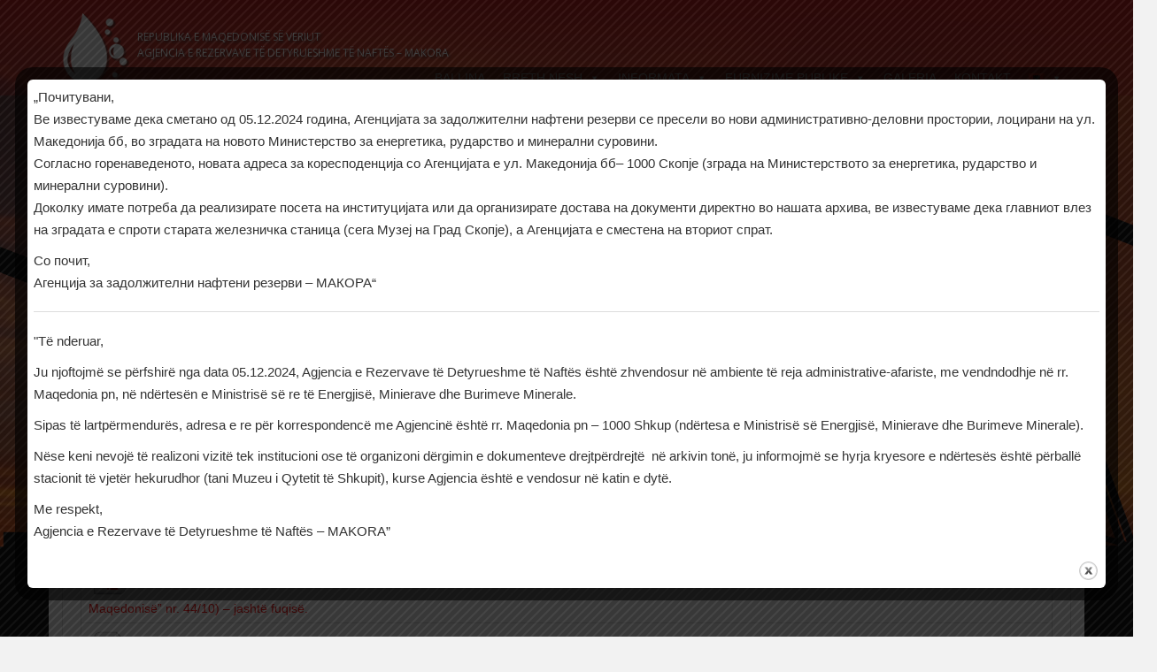

--- FILE ---
content_type: text/html; charset=UTF-8
request_url: https://dcor.gov.mk/%D0%B7%D0%B0%D0%BA%D0%BE%D0%BD%D1%81%D0%BA%D0%B0-%D1%80%D0%B5%D0%B3%D1%83%D0%BB%D0%B0%D1%82%D0%B8%D0%B2%D0%B0/%D1%83%D1%80%D0%B5%D0%B4%D0%B1%D0%B8-%D0%B8-%D0%BE%D0%B1%D1%80%D0%B0%D1%81%D1%86%D0%B8/?lang=sq
body_size: 12297
content:

<!doctype html>

<!--[if !IE]>

<html class="no-js non-ie" lang="al-AL"> <![endif]-->

<!--[if IE 7 ]>

<html class="no-js ie7" lang="al-AL"> <![endif]-->

<!--[if IE 8 ]>

<html class="no-js ie8" lang="al-AL"> <![endif]-->

<!--[if IE 9 ]>

<html class="no-js ie9" lang="al-AL"> <![endif]-->

<!--[if gt IE 9]><!-->

<html class="no-js" lang="al-AL"> <!--<![endif]-->

<head>

<meta charset="UTF-8">

<meta name="viewport" content="width=device-width, initial-scale=1">

<meta name="theme-color" content="">

<link rel="profile" href="https://gmpg.org/xfn/11">



<title>Dekrete &#8211; AGJENCIA E REZERVAVE TË DETYRUESHME TË NAFTËS – МАКОRА</title>
<meta name='robots' content='max-image-preview:large' />
<link rel='dns-prefetch' href='//fonts.googleapis.com' />
<link rel="alternate" type="application/rss+xml" title="AGJENCIA E REZERVAVE TË DETYRUESHME TË NAFTËS – МАКОRА &raquo; Feed" href="https://dcor.gov.mk/feed/?lang=sq" />
<link rel="alternate" type="application/rss+xml" title="AGJENCIA E REZERVAVE TË DETYRUESHME TË NAFTËS – МАКОRА &raquo; Comments Feed" href="https://dcor.gov.mk/comments/feed/?lang=sq" />
<script type="text/javascript">
window._wpemojiSettings = {"baseUrl":"https:\/\/s.w.org\/images\/core\/emoji\/14.0.0\/72x72\/","ext":".png","svgUrl":"https:\/\/s.w.org\/images\/core\/emoji\/14.0.0\/svg\/","svgExt":".svg","source":{"concatemoji":"https:\/\/dcor.gov.mk\/wp-includes\/js\/wp-emoji-release.min.js?ver=45ce35c9c3db018ad71277192d3ea5b4"}};
/*! This file is auto-generated */
!function(e,a,t){var n,r,o,i=a.createElement("canvas"),p=i.getContext&&i.getContext("2d");function s(e,t){var a=String.fromCharCode,e=(p.clearRect(0,0,i.width,i.height),p.fillText(a.apply(this,e),0,0),i.toDataURL());return p.clearRect(0,0,i.width,i.height),p.fillText(a.apply(this,t),0,0),e===i.toDataURL()}function c(e){var t=a.createElement("script");t.src=e,t.defer=t.type="text/javascript",a.getElementsByTagName("head")[0].appendChild(t)}for(o=Array("flag","emoji"),t.supports={everything:!0,everythingExceptFlag:!0},r=0;r<o.length;r++)t.supports[o[r]]=function(e){if(p&&p.fillText)switch(p.textBaseline="top",p.font="600 32px Arial",e){case"flag":return s([127987,65039,8205,9895,65039],[127987,65039,8203,9895,65039])?!1:!s([55356,56826,55356,56819],[55356,56826,8203,55356,56819])&&!s([55356,57332,56128,56423,56128,56418,56128,56421,56128,56430,56128,56423,56128,56447],[55356,57332,8203,56128,56423,8203,56128,56418,8203,56128,56421,8203,56128,56430,8203,56128,56423,8203,56128,56447]);case"emoji":return!s([129777,127995,8205,129778,127999],[129777,127995,8203,129778,127999])}return!1}(o[r]),t.supports.everything=t.supports.everything&&t.supports[o[r]],"flag"!==o[r]&&(t.supports.everythingExceptFlag=t.supports.everythingExceptFlag&&t.supports[o[r]]);t.supports.everythingExceptFlag=t.supports.everythingExceptFlag&&!t.supports.flag,t.DOMReady=!1,t.readyCallback=function(){t.DOMReady=!0},t.supports.everything||(n=function(){t.readyCallback()},a.addEventListener?(a.addEventListener("DOMContentLoaded",n,!1),e.addEventListener("load",n,!1)):(e.attachEvent("onload",n),a.attachEvent("onreadystatechange",function(){"complete"===a.readyState&&t.readyCallback()})),(e=t.source||{}).concatemoji?c(e.concatemoji):e.wpemoji&&e.twemoji&&(c(e.twemoji),c(e.wpemoji)))}(window,document,window._wpemojiSettings);
</script>
<style type="text/css">
img.wp-smiley,
img.emoji {
	display: inline !important;
	border: none !important;
	box-shadow: none !important;
	height: 1em !important;
	width: 1em !important;
	margin: 0 0.07em !important;
	vertical-align: -0.1em !important;
	background: none !important;
	padding: 0 !important;
}
</style>
	<link rel='stylesheet' id='wp-block-library-css' href='https://dcor.gov.mk/wp-includes/css/dist/block-library/style.min.css?ver=45ce35c9c3db018ad71277192d3ea5b4' type='text/css' media='all' />
<link rel='stylesheet' id='classic-theme-styles-css' href='https://dcor.gov.mk/wp-includes/css/classic-themes.min.css?ver=1' type='text/css' media='all' />
<style id='global-styles-inline-css' type='text/css'>
body{--wp--preset--color--black: #000000;--wp--preset--color--cyan-bluish-gray: #abb8c3;--wp--preset--color--white: #ffffff;--wp--preset--color--pale-pink: #f78da7;--wp--preset--color--vivid-red: #cf2e2e;--wp--preset--color--luminous-vivid-orange: #ff6900;--wp--preset--color--luminous-vivid-amber: #fcb900;--wp--preset--color--light-green-cyan: #7bdcb5;--wp--preset--color--vivid-green-cyan: #00d084;--wp--preset--color--pale-cyan-blue: #8ed1fc;--wp--preset--color--vivid-cyan-blue: #0693e3;--wp--preset--color--vivid-purple: #9b51e0;--wp--preset--gradient--vivid-cyan-blue-to-vivid-purple: linear-gradient(135deg,rgba(6,147,227,1) 0%,rgb(155,81,224) 100%);--wp--preset--gradient--light-green-cyan-to-vivid-green-cyan: linear-gradient(135deg,rgb(122,220,180) 0%,rgb(0,208,130) 100%);--wp--preset--gradient--luminous-vivid-amber-to-luminous-vivid-orange: linear-gradient(135deg,rgba(252,185,0,1) 0%,rgba(255,105,0,1) 100%);--wp--preset--gradient--luminous-vivid-orange-to-vivid-red: linear-gradient(135deg,rgba(255,105,0,1) 0%,rgb(207,46,46) 100%);--wp--preset--gradient--very-light-gray-to-cyan-bluish-gray: linear-gradient(135deg,rgb(238,238,238) 0%,rgb(169,184,195) 100%);--wp--preset--gradient--cool-to-warm-spectrum: linear-gradient(135deg,rgb(74,234,220) 0%,rgb(151,120,209) 20%,rgb(207,42,186) 40%,rgb(238,44,130) 60%,rgb(251,105,98) 80%,rgb(254,248,76) 100%);--wp--preset--gradient--blush-light-purple: linear-gradient(135deg,rgb(255,206,236) 0%,rgb(152,150,240) 100%);--wp--preset--gradient--blush-bordeaux: linear-gradient(135deg,rgb(254,205,165) 0%,rgb(254,45,45) 50%,rgb(107,0,62) 100%);--wp--preset--gradient--luminous-dusk: linear-gradient(135deg,rgb(255,203,112) 0%,rgb(199,81,192) 50%,rgb(65,88,208) 100%);--wp--preset--gradient--pale-ocean: linear-gradient(135deg,rgb(255,245,203) 0%,rgb(182,227,212) 50%,rgb(51,167,181) 100%);--wp--preset--gradient--electric-grass: linear-gradient(135deg,rgb(202,248,128) 0%,rgb(113,206,126) 100%);--wp--preset--gradient--midnight: linear-gradient(135deg,rgb(2,3,129) 0%,rgb(40,116,252) 100%);--wp--preset--duotone--dark-grayscale: url('#wp-duotone-dark-grayscale');--wp--preset--duotone--grayscale: url('#wp-duotone-grayscale');--wp--preset--duotone--purple-yellow: url('#wp-duotone-purple-yellow');--wp--preset--duotone--blue-red: url('#wp-duotone-blue-red');--wp--preset--duotone--midnight: url('#wp-duotone-midnight');--wp--preset--duotone--magenta-yellow: url('#wp-duotone-magenta-yellow');--wp--preset--duotone--purple-green: url('#wp-duotone-purple-green');--wp--preset--duotone--blue-orange: url('#wp-duotone-blue-orange');--wp--preset--font-size--small: 13px;--wp--preset--font-size--medium: 20px;--wp--preset--font-size--large: 36px;--wp--preset--font-size--x-large: 42px;--wp--preset--spacing--20: 0.44rem;--wp--preset--spacing--30: 0.67rem;--wp--preset--spacing--40: 1rem;--wp--preset--spacing--50: 1.5rem;--wp--preset--spacing--60: 2.25rem;--wp--preset--spacing--70: 3.38rem;--wp--preset--spacing--80: 5.06rem;}:where(.is-layout-flex){gap: 0.5em;}body .is-layout-flow > .alignleft{float: left;margin-inline-start: 0;margin-inline-end: 2em;}body .is-layout-flow > .alignright{float: right;margin-inline-start: 2em;margin-inline-end: 0;}body .is-layout-flow > .aligncenter{margin-left: auto !important;margin-right: auto !important;}body .is-layout-constrained > .alignleft{float: left;margin-inline-start: 0;margin-inline-end: 2em;}body .is-layout-constrained > .alignright{float: right;margin-inline-start: 2em;margin-inline-end: 0;}body .is-layout-constrained > .aligncenter{margin-left: auto !important;margin-right: auto !important;}body .is-layout-constrained > :where(:not(.alignleft):not(.alignright):not(.alignfull)){max-width: var(--wp--style--global--content-size);margin-left: auto !important;margin-right: auto !important;}body .is-layout-constrained > .alignwide{max-width: var(--wp--style--global--wide-size);}body .is-layout-flex{display: flex;}body .is-layout-flex{flex-wrap: wrap;align-items: center;}body .is-layout-flex > *{margin: 0;}:where(.wp-block-columns.is-layout-flex){gap: 2em;}.has-black-color{color: var(--wp--preset--color--black) !important;}.has-cyan-bluish-gray-color{color: var(--wp--preset--color--cyan-bluish-gray) !important;}.has-white-color{color: var(--wp--preset--color--white) !important;}.has-pale-pink-color{color: var(--wp--preset--color--pale-pink) !important;}.has-vivid-red-color{color: var(--wp--preset--color--vivid-red) !important;}.has-luminous-vivid-orange-color{color: var(--wp--preset--color--luminous-vivid-orange) !important;}.has-luminous-vivid-amber-color{color: var(--wp--preset--color--luminous-vivid-amber) !important;}.has-light-green-cyan-color{color: var(--wp--preset--color--light-green-cyan) !important;}.has-vivid-green-cyan-color{color: var(--wp--preset--color--vivid-green-cyan) !important;}.has-pale-cyan-blue-color{color: var(--wp--preset--color--pale-cyan-blue) !important;}.has-vivid-cyan-blue-color{color: var(--wp--preset--color--vivid-cyan-blue) !important;}.has-vivid-purple-color{color: var(--wp--preset--color--vivid-purple) !important;}.has-black-background-color{background-color: var(--wp--preset--color--black) !important;}.has-cyan-bluish-gray-background-color{background-color: var(--wp--preset--color--cyan-bluish-gray) !important;}.has-white-background-color{background-color: var(--wp--preset--color--white) !important;}.has-pale-pink-background-color{background-color: var(--wp--preset--color--pale-pink) !important;}.has-vivid-red-background-color{background-color: var(--wp--preset--color--vivid-red) !important;}.has-luminous-vivid-orange-background-color{background-color: var(--wp--preset--color--luminous-vivid-orange) !important;}.has-luminous-vivid-amber-background-color{background-color: var(--wp--preset--color--luminous-vivid-amber) !important;}.has-light-green-cyan-background-color{background-color: var(--wp--preset--color--light-green-cyan) !important;}.has-vivid-green-cyan-background-color{background-color: var(--wp--preset--color--vivid-green-cyan) !important;}.has-pale-cyan-blue-background-color{background-color: var(--wp--preset--color--pale-cyan-blue) !important;}.has-vivid-cyan-blue-background-color{background-color: var(--wp--preset--color--vivid-cyan-blue) !important;}.has-vivid-purple-background-color{background-color: var(--wp--preset--color--vivid-purple) !important;}.has-black-border-color{border-color: var(--wp--preset--color--black) !important;}.has-cyan-bluish-gray-border-color{border-color: var(--wp--preset--color--cyan-bluish-gray) !important;}.has-white-border-color{border-color: var(--wp--preset--color--white) !important;}.has-pale-pink-border-color{border-color: var(--wp--preset--color--pale-pink) !important;}.has-vivid-red-border-color{border-color: var(--wp--preset--color--vivid-red) !important;}.has-luminous-vivid-orange-border-color{border-color: var(--wp--preset--color--luminous-vivid-orange) !important;}.has-luminous-vivid-amber-border-color{border-color: var(--wp--preset--color--luminous-vivid-amber) !important;}.has-light-green-cyan-border-color{border-color: var(--wp--preset--color--light-green-cyan) !important;}.has-vivid-green-cyan-border-color{border-color: var(--wp--preset--color--vivid-green-cyan) !important;}.has-pale-cyan-blue-border-color{border-color: var(--wp--preset--color--pale-cyan-blue) !important;}.has-vivid-cyan-blue-border-color{border-color: var(--wp--preset--color--vivid-cyan-blue) !important;}.has-vivid-purple-border-color{border-color: var(--wp--preset--color--vivid-purple) !important;}.has-vivid-cyan-blue-to-vivid-purple-gradient-background{background: var(--wp--preset--gradient--vivid-cyan-blue-to-vivid-purple) !important;}.has-light-green-cyan-to-vivid-green-cyan-gradient-background{background: var(--wp--preset--gradient--light-green-cyan-to-vivid-green-cyan) !important;}.has-luminous-vivid-amber-to-luminous-vivid-orange-gradient-background{background: var(--wp--preset--gradient--luminous-vivid-amber-to-luminous-vivid-orange) !important;}.has-luminous-vivid-orange-to-vivid-red-gradient-background{background: var(--wp--preset--gradient--luminous-vivid-orange-to-vivid-red) !important;}.has-very-light-gray-to-cyan-bluish-gray-gradient-background{background: var(--wp--preset--gradient--very-light-gray-to-cyan-bluish-gray) !important;}.has-cool-to-warm-spectrum-gradient-background{background: var(--wp--preset--gradient--cool-to-warm-spectrum) !important;}.has-blush-light-purple-gradient-background{background: var(--wp--preset--gradient--blush-light-purple) !important;}.has-blush-bordeaux-gradient-background{background: var(--wp--preset--gradient--blush-bordeaux) !important;}.has-luminous-dusk-gradient-background{background: var(--wp--preset--gradient--luminous-dusk) !important;}.has-pale-ocean-gradient-background{background: var(--wp--preset--gradient--pale-ocean) !important;}.has-electric-grass-gradient-background{background: var(--wp--preset--gradient--electric-grass) !important;}.has-midnight-gradient-background{background: var(--wp--preset--gradient--midnight) !important;}.has-small-font-size{font-size: var(--wp--preset--font-size--small) !important;}.has-medium-font-size{font-size: var(--wp--preset--font-size--medium) !important;}.has-large-font-size{font-size: var(--wp--preset--font-size--large) !important;}.has-x-large-font-size{font-size: var(--wp--preset--font-size--x-large) !important;}
.wp-block-navigation a:where(:not(.wp-element-button)){color: inherit;}
:where(.wp-block-columns.is-layout-flex){gap: 2em;}
.wp-block-pullquote{font-size: 1.5em;line-height: 1.6;}
</style>
<link rel='stylesheet' id='contact-form-7-css' href='https://dcor.gov.mk/wp-content/plugins/contact-form-7/includes/css/styles.css?ver=5.3.2' type='text/css' media='all' />
<link rel='stylesheet' id='theme.css-css' href='https://dcor.gov.mk/wp-content/plugins/popup-builder/public/css/theme.css?ver=4.3.6' type='text/css' media='all' />
<link rel='stylesheet' id='megamenu-css' href='https://dcor.gov.mk/wp-content/uploads/maxmegamenu/style.css?ver=a0fe5b' type='text/css' media='all' />
<link rel='stylesheet' id='dashicons-css' href='https://dcor.gov.mk/wp-includes/css/dashicons.min.css?ver=45ce35c9c3db018ad71277192d3ea5b4' type='text/css' media='all' />
<link rel='stylesheet' id='sparkling-bootstrap-css' href='https://dcor.gov.mk/wp-content/themes/sparkling/inc/css/bootstrap.min.css?ver=45ce35c9c3db018ad71277192d3ea5b4' type='text/css' media='all' />
<link rel='stylesheet' id='sparkling-icons-css' href='https://dcor.gov.mk/wp-content/themes/sparkling/inc/css/font-awesome.min.css?ver=45ce35c9c3db018ad71277192d3ea5b4' type='text/css' media='all' />
<link rel='stylesheet' id='sparkling-fonts-css' href='//fonts.googleapis.com/css?family=Open+Sans%3A400italic%2C400%2C600%2C700%7CRoboto+Slab%3A400%2C300%2C700&#038;ver=6.1' type='text/css' media='all' />
<link rel='stylesheet' id='sparkling-style-css' href='https://dcor.gov.mk/wp-content/themes/sparkling/style.css?ver=45ce35c9c3db018ad71277192d3ea5b4' type='text/css' media='all' />
<style id='akismet-widget-style-inline-css' type='text/css'>

			.a-stats {
				--akismet-color-mid-green: #357b49;
				--akismet-color-white: #fff;
				--akismet-color-light-grey: #f6f7f7;

				max-width: 350px;
				width: auto;
			}

			.a-stats * {
				all: unset;
				box-sizing: border-box;
			}

			.a-stats strong {
				font-weight: 600;
			}

			.a-stats a.a-stats__link,
			.a-stats a.a-stats__link:visited,
			.a-stats a.a-stats__link:active {
				background: var(--akismet-color-mid-green);
				border: none;
				box-shadow: none;
				border-radius: 8px;
				color: var(--akismet-color-white);
				cursor: pointer;
				display: block;
				font-family: -apple-system, BlinkMacSystemFont, 'Segoe UI', 'Roboto', 'Oxygen-Sans', 'Ubuntu', 'Cantarell', 'Helvetica Neue', sans-serif;
				font-weight: 500;
				padding: 12px;
				text-align: center;
				text-decoration: none;
				transition: all 0.2s ease;
			}

			/* Extra specificity to deal with TwentyTwentyOne focus style */
			.widget .a-stats a.a-stats__link:focus {
				background: var(--akismet-color-mid-green);
				color: var(--akismet-color-white);
				text-decoration: none;
			}

			.a-stats a.a-stats__link:hover {
				filter: brightness(110%);
				box-shadow: 0 4px 12px rgba(0, 0, 0, 0.06), 0 0 2px rgba(0, 0, 0, 0.16);
			}

			.a-stats .count {
				color: var(--akismet-color-white);
				display: block;
				font-size: 1.5em;
				line-height: 1.4;
				padding: 0 13px;
				white-space: nowrap;
			}
		
</style>
<link rel='stylesheet' id='upw_theme_standard-css' href='https://dcor.gov.mk/wp-content/plugins/ultimate-posts-widget/css/upw-theme-standard.min.css?ver=45ce35c9c3db018ad71277192d3ea5b4' type='text/css' media='all' />
<!--n2css--><!--n2js--><script type='text/javascript' src='https://dcor.gov.mk/wp-includes/js/jquery/jquery.min.js?ver=3.6.1' id='jquery-core-js'></script>
<script type='text/javascript' src='https://dcor.gov.mk/wp-includes/js/jquery/jquery-migrate.min.js?ver=3.3.2' id='jquery-migrate-js'></script>
<script type='text/javascript' id='Popup.js-js-before'>
var sgpbPublicUrl = "https:\/\/dcor.gov.mk\/wp-content\/plugins\/popup-builder\/public\/";
var SGPB_JS_LOCALIZATION = {"imageSupportAlertMessage":"Only image files supported","pdfSupportAlertMessage":"Only pdf files supported","areYouSure":"Are you sure?","addButtonSpinner":"L","audioSupportAlertMessage":"Only audio files supported (e.g.: mp3, wav, m4a, ogg)","publishPopupBeforeElementor":"Please, publish the popup before starting to use Elementor with it!","publishPopupBeforeDivi":"Please, publish the popup before starting to use Divi Builder with it!","closeButtonAltText":"Close"};
</script>
<script type='text/javascript' src='https://dcor.gov.mk/wp-content/plugins/popup-builder/public/js/Popup.js?ver=4.3.6' id='Popup.js-js'></script>
<script type='text/javascript' src='https://dcor.gov.mk/wp-content/plugins/popup-builder/public/js/PopupConfig.js?ver=4.3.6' id='PopupConfig.js-js'></script>
<script type='text/javascript' id='PopupBuilder.js-js-before'>
var SGPB_POPUP_PARAMS = {"popupTypeAgeRestriction":"ageRestriction","defaultThemeImages":{"1":"https:\/\/dcor.gov.mk\/wp-content\/plugins\/popup-builder\/public\/img\/theme_1\/close.png","2":"https:\/\/dcor.gov.mk\/wp-content\/plugins\/popup-builder\/public\/img\/theme_2\/close.png","3":"https:\/\/dcor.gov.mk\/wp-content\/plugins\/popup-builder\/public\/img\/theme_3\/close.png","5":"https:\/\/dcor.gov.mk\/wp-content\/plugins\/popup-builder\/public\/img\/theme_5\/close.png","6":"https:\/\/dcor.gov.mk\/wp-content\/plugins\/popup-builder\/public\/img\/theme_6\/close.png"},"homePageUrl":"https:\/\/dcor.gov.mk\/","isPreview":false,"convertedIdsReverse":[],"dontShowPopupExpireTime":365,"conditionalJsClasses":[],"disableAnalyticsGeneral":false};
var SGPB_JS_PACKAGES = {"packages":{"current":1,"free":1,"silver":2,"gold":3,"platinum":4},"extensions":{"geo-targeting":false,"advanced-closing":false}};
var SGPB_JS_PARAMS = {"ajaxUrl":"https:\/\/dcor.gov.mk\/wp-admin\/admin-ajax.php","nonce":"d721f506fc"};
</script>
<script type='text/javascript' src='https://dcor.gov.mk/wp-content/plugins/popup-builder/public/js/PopupBuilder.js?ver=4.3.6' id='PopupBuilder.js-js'></script>
<script type='text/javascript' src='https://dcor.gov.mk/wp-content/themes/sparkling/inc/js/modernizr.min.js?ver=45ce35c9c3db018ad71277192d3ea5b4' id='sparkling-modernizr-js'></script>
<script type='text/javascript' src='https://dcor.gov.mk/wp-content/themes/sparkling/inc/js/bootstrap.min.js?ver=45ce35c9c3db018ad71277192d3ea5b4' id='sparkling-bootstrapjs-js'></script>
<script type='text/javascript' src='https://dcor.gov.mk/wp-content/themes/sparkling/inc/js/functions.min.js?ver=45ce35c9c3db018ad71277192d3ea5b4' id='sparkling-functions-js'></script>
<link rel="https://api.w.org/" href="https://dcor.gov.mk/wp-json/" /><link rel="alternate" type="application/json" href="https://dcor.gov.mk/wp-json/wp/v2/pages/277" /><link rel="canonical" href="https://dcor.gov.mk/%d0%b7%d0%b0%d0%ba%d0%be%d0%bd%d1%81%d0%ba%d0%b0-%d1%80%d0%b5%d0%b3%d1%83%d0%bb%d0%b0%d1%82%d0%b8%d0%b2%d0%b0/%d1%83%d1%80%d0%b5%d0%b4%d0%b1%d0%b8-%d0%b8-%d0%be%d0%b1%d1%80%d0%b0%d1%81%d1%86%d0%b8/?lang=sq" />
<link rel="alternate" type="application/json+oembed" href="https://dcor.gov.mk/wp-json/oembed/1.0/embed?url=https%3A%2F%2Fdcor.gov.mk%2F%25d0%25b7%25d0%25b0%25d0%25ba%25d0%25be%25d0%25bd%25d1%2581%25d0%25ba%25d0%25b0-%25d1%2580%25d0%25b5%25d0%25b3%25d1%2583%25d0%25bb%25d0%25b0%25d1%2582%25d0%25b8%25d0%25b2%25d0%25b0%2F%25d1%2583%25d1%2580%25d0%25b5%25d0%25b4%25d0%25b1%25d0%25b8-%25d0%25b8-%25d0%25be%25d0%25b1%25d1%2580%25d0%25b0%25d1%2581%25d1%2586%25d0%25b8%2F%3Flang%3Dsq" />
<link rel="alternate" type="text/xml+oembed" href="https://dcor.gov.mk/wp-json/oembed/1.0/embed?url=https%3A%2F%2Fdcor.gov.mk%2F%25d0%25b7%25d0%25b0%25d0%25ba%25d0%25be%25d0%25bd%25d1%2581%25d0%25ba%25d0%25b0-%25d1%2580%25d0%25b5%25d0%25b3%25d1%2583%25d0%25bb%25d0%25b0%25d1%2582%25d0%25b8%25d0%25b2%25d0%25b0%2F%25d1%2583%25d1%2580%25d0%25b5%25d0%25b4%25d0%25b1%25d0%25b8-%25d0%25b8-%25d0%25be%25d0%25b1%25d1%2580%25d0%25b0%25d1%2581%25d1%2586%25d0%25b8%2F%3Flang%3Dsq&#038;format=xml" />
<style>
.qtranxs_flag_mk {background-image: url(https://dcor.gov.mk/wp-content/plugins/qtranslate-xt-master/flags/mk.png); background-repeat: no-repeat;}
.qtranxs_flag_sq {background-image: url(https://dcor.gov.mk/wp-content/plugins/qtranslate-xt-master/flags/al.png); background-repeat: no-repeat;}
.qtranxs_flag_en {background-image: url(https://dcor.gov.mk/wp-content/plugins/qtranslate-xt-master/flags/gb.png); background-repeat: no-repeat;}
</style>
<link hreflang="mk" href="https://dcor.gov.mk/%D0%B7%D0%B0%D0%BA%D0%BE%D0%BD%D1%81%D0%BA%D0%B0-%D1%80%D0%B5%D0%B3%D1%83%D0%BB%D0%B0%D1%82%D0%B8%D0%B2%D0%B0/%D1%83%D1%80%D0%B5%D0%B4%D0%B1%D0%B8-%D0%B8-%D0%BE%D0%B1%D1%80%D0%B0%D1%81%D1%86%D0%B8/" rel="alternate" />
<link hreflang="al" href="https://dcor.gov.mk/%D0%B7%D0%B0%D0%BA%D0%BE%D0%BD%D1%81%D0%BA%D0%B0-%D1%80%D0%B5%D0%B3%D1%83%D0%BB%D0%B0%D1%82%D0%B8%D0%B2%D0%B0/%D1%83%D1%80%D0%B5%D0%B4%D0%B1%D0%B8-%D0%B8-%D0%BE%D0%B1%D1%80%D0%B0%D1%81%D1%86%D0%B8/?lang=sq" rel="alternate" />
<link hreflang="en" href="https://dcor.gov.mk/%D0%B7%D0%B0%D0%BA%D0%BE%D0%BD%D1%81%D0%BA%D0%B0-%D1%80%D0%B5%D0%B3%D1%83%D0%BB%D0%B0%D1%82%D0%B8%D0%B2%D0%B0/%D1%83%D1%80%D0%B5%D0%B4%D0%B1%D0%B8-%D0%B8-%D0%BE%D0%B1%D1%80%D0%B0%D1%81%D1%86%D0%B8/?lang=en" rel="alternate" />
<link hreflang="x-default" href="https://dcor.gov.mk/%D0%B7%D0%B0%D0%BA%D0%BE%D0%BD%D1%81%D0%BA%D0%B0-%D1%80%D0%B5%D0%B3%D1%83%D0%BB%D0%B0%D1%82%D0%B8%D0%B2%D0%B0/%D1%83%D1%80%D0%B5%D0%B4%D0%B1%D0%B8-%D0%B8-%D0%BE%D0%B1%D1%80%D0%B0%D1%81%D1%86%D0%B8/" rel="alternate" />
<meta name="generator" content="qTranslate-XT 3.15.2" />
<style type="text/css">.entry-content {font-family: ; font-size:14px; font-weight: ; color:;}</style><style type="text/css" id="custom-background-css">
body.custom-background { background-image: url("https://www.dcor.gov.mk/wp-content/uploads/2017/05/oilbackground.png"); background-position: left top; background-size: cover; background-repeat: no-repeat; background-attachment: fixed; }
</style>
	<link rel="icon" href="https://dcor.gov.mk/wp-content/uploads/2017/05/oil_logo_white1-60x60.png" sizes="32x32" />
<link rel="icon" href="https://dcor.gov.mk/wp-content/uploads/2017/05/oil_logo_white1.png" sizes="192x192" />
<link rel="apple-touch-icon" href="https://dcor.gov.mk/wp-content/uploads/2017/05/oil_logo_white1.png" />
<meta name="msapplication-TileImage" content="https://dcor.gov.mk/wp-content/uploads/2017/05/oil_logo_white1.png" />
		<style type="text/css" id="wp-custom-css">
			#cookie-law-info-bar {
	background-color: red important;
}
		</style>
		<style type="text/css">/** Mega Menu CSS: fs **/</style>

	
		


</head>



<body data-rsssl=1 class="page-template page-template-page-fullwidth page-template-page-fullwidth-php page page-id-277 page-child parent-pageid-26 custom-background mega-menu-primary">

<a class="sr-only sr-only-focusable" href="#content">Skip to main content</a>

<div id="page" class="hfeed site">



	<header id="masthead" class="site-header" role="banner">

		<nav class="navbar navbar-default " role="navigation">

			<div class="container">

				<div class="row">

					<div class="site-navigation-inner col-sm-12">

						<div class="navbar-header">

							<button type="button" class="btn navbar-toggle" data-toggle="collapse" data-target=".navbar-ex1-collapse">

								<span class="sr-only">Toggle navigation</span>

								<span class="icon-bar"></span>

								<span class="icon-bar"></span>

								<span class="icon-bar"></span>

							</button>



							


							<div id="logo">

								<a href="https://dcor.gov.mk/"><img src="https://www.dcor.gov.mk/wp-content/uploads/2017/05/oil_logo_white1.png"  height="107" width="80%" alt="AGJENCIA E REZERVAVE TË DETYRUESHME TË NAFTËS – МАКОRА"style="

    padding-top: 12px;width: 80px;z-index: 9;position: relative;"/></a>

							</div><!-- end of #logo -->

								<div style=" position: absolute; margin-top: -65px; margin-left: 85px; color: white; font-size: 12px;line-height: 18px;    text-transform: uppercase;    text-shadow: 2px 2px 3px #333;">REPUBLIKА Е MAQEDONISË SË VERIUT<br>AGJENCIA E REZERVAVE TË DETYRUESHME TË NAFTËS – МАКОRА
</div>
								

							


							


						</div>

						<div id="mega-menu-wrap-primary" class="mega-menu-wrap"><div class="mega-menu-toggle"><div class="mega-toggle-blocks-left"></div><div class="mega-toggle-blocks-center"></div><div class="mega-toggle-blocks-right"><div class='mega-toggle-block mega-menu-toggle-block mega-toggle-block-1' id='mega-toggle-block-1' tabindex='0'><span class='mega-toggle-label' role='button' aria-expanded='false'><span class='mega-toggle-label-closed'>MENU</span><span class='mega-toggle-label-open'>MENU</span></span></div></div></div><ul id="mega-menu-primary" class="mega-menu max-mega-menu mega-menu-horizontal mega-no-js" data-event="hover_intent" data-effect="fade_up" data-effect-speed="400" data-effect-mobile="disabled" data-effect-speed-mobile="0" data-mobile-force-width="false" data-second-click="go" data-document-click="collapse" data-vertical-behaviour="standard" data-breakpoint="600" data-unbind="true" data-mobile-state="collapse_all" data-mobile-direction="vertical" data-hover-intent-timeout="300" data-hover-intent-interval="100"><li class='mega-menu-item mega-menu-item-type-custom mega-menu-item-object-custom mega-align-bottom-left mega-menu-flyout mega-menu-item-17' id='mega-menu-item-17'><a class="mega-menu-link" href="https://www.dcor.gov.mk" tabindex="0">BALLINA</a></li><li class='mega-menu-item mega-menu-item-type-custom mega-menu-item-object-custom mega-menu-item-has-children mega-align-bottom-left mega-menu-flyout mega-menu-item-30' id='mega-menu-item-30'><a class="mega-menu-link" href="#" aria-expanded="false" tabindex="0">RRETH NESH<span class="mega-indicator"></span></a>
<ul class="mega-sub-menu">
<li class='mega-menu-item mega-menu-item-type-post_type mega-menu-item-object-page mega-menu-item-308' id='mega-menu-item-308'><a class="mega-menu-link" href="https://dcor.gov.mk/%d0%b4%d0%b8%d1%80%d0%b5%d0%ba%d1%86%d0%b8%d1%98%d0%b0-%d0%b7%d0%b0-%d0%b7%d0%b0%d0%b4%d0%be%d0%bb%d0%b6%d0%b8%d1%82%d0%b5%d0%bb%d0%bd%d0%b8-%d1%80%d0%b5%d0%b7%d0%b5%d1%80%d0%b2%d0%b8-%d0%bd%d0%b0/?lang=sq">Rreth nesh</a></li><li class='mega-menu-item mega-menu-item-type-post_type mega-menu-item-object-page mega-menu-item-307' id='mega-menu-item-307'><a class="mega-menu-link" href="https://dcor.gov.mk/%d1%84%d0%b8%d0%bd%d0%b0%d0%bd%d1%81%d0%b8%d1%80%d0%b0%d1%9a%d0%b5/?lang=sq">Financimi</a></li><li class='mega-menu-item mega-menu-item-type-post_type mega-menu-item-object-page mega-menu-item-306' id='mega-menu-item-306'><a class="mega-menu-link" href="https://dcor.gov.mk/%d0%bc%d0%b8%d1%81%d0%b8%d1%98%d0%b0-%d0%b2%d0%b8%d0%b7%d0%b8%d1%98%d0%b0/?lang=sq">Misioni dhe vizioni</a></li><li class='mega-menu-item mega-menu-item-type-post_type mega-menu-item-object-page mega-menu-item-823' id='mega-menu-item-823'><a class="mega-menu-link" href="https://dcor.gov.mk/%d0%b4%d0%b8%d1%80%d0%b5%d0%ba%d1%82%d0%be%d1%80/?lang=sq">Drejtori</a></li><li class='mega-menu-item mega-menu-item-type-post_type mega-menu-item-object-page mega-menu-item-1060' id='mega-menu-item-1060'><a class="mega-menu-link" href="https://dcor.gov.mk/%d0%b7%d0%b0-%d0%b4%d0%b8%d1%80%d0%b5%d0%ba%d1%86%d0%b8%d1%98%d0%b0%d1%82%d0%b0/%d0%ba%d0%be%d0%bd%d0%ba%d1%83%d1%80%d1%81%d0%b8/?lang=sq">Konkurse</a></li><li class='mega-menu-item mega-menu-item-type-post_type mega-menu-item-object-page mega-menu-item-1212' id='mega-menu-item-1212'><a class="mega-menu-link" href="https://dcor.gov.mk/english-test/?lang=sq">Politika e privatësisë</a></li><li class='mega-menu-item mega-menu-item-type-post_type mega-menu-item-object-page mega-menu-item-2286' id='mega-menu-item-2286'><a class="mega-menu-link" href="https://dcor.gov.mk/politika-na-integritet/?lang=sq">Politika e Integritetit</a></li><li class='mega-menu-item mega-menu-item-type-post_type mega-menu-item-object-page mega-menu-item-1221' id='mega-menu-item-1221'><a class="mega-menu-link" href="https://dcor.gov.mk/%d0%be%d1%84%d0%b8%d1%86%d0%b5%d1%80%d0%b8-%d0%b7%d0%b0-%d0%b7%d0%b0%d1%88%d1%82%d0%b8%d1%82%d0%b0-%d0%bd%d0%b0-%d0%bb%d0%b8%d1%87%d0%bd%d0%b8%d1%82%d0%b5-%d0%bf%d0%be%d0%b4%d0%b0%d1%82%d0%be%d1%86/?lang=sq">Mbrojtja e të dhënave personale</a></li></ul>
</li><li class='mega-menu-item mega-menu-item-type-custom mega-menu-item-object-custom mega-menu-item-has-children mega-align-bottom-left mega-menu-flyout mega-menu-item-671' id='mega-menu-item-671'><a class="mega-menu-link" href="https://www.dcor.gov.mk/?page_id=673" aria-expanded="false" tabindex="0">INFORMATA<span class="mega-indicator"></span></a>
<ul class="mega-sub-menu">
<li class='mega-menu-item mega-menu-item-type-custom mega-menu-item-object-custom mega-menu-item-1180' id='mega-menu-item-1180'><a class="mega-menu-link" href="https://www.dcor.gov.mk/?page_id=673">Informata me karakter publik</a></li><li class='mega-menu-item mega-menu-item-type-taxonomy mega-menu-item-object-category mega-menu-item-1176' id='mega-menu-item-1176'><a class="mega-menu-link" href="https://dcor.gov.mk/category/informacii/%d0%bd%d0%b0%d1%81%d1%82%d0%b0%d0%bd%d0%b8/?lang=sq">Ngjarje</a></li><li class='mega-menu-item mega-menu-item-type-post_type mega-menu-item-object-page mega-menu-item-2463' id='mega-menu-item-2463'><a class="mega-menu-link" href="https://dcor.gov.mk/izvestuvanja/?lang=sq">Njoftime</a></li></ul>
</li><li class='mega-menu-item mega-menu-item-type-custom mega-menu-item-object-custom mega-menu-item-has-children mega-align-bottom-left mega-menu-flyout mega-menu-item-31' id='mega-menu-item-31'><a class="mega-menu-link" href="https://www.dcor.gov.mk/?page_id=554" aria-expanded="false" tabindex="0">FURNIZIME PUBLIKE<span class="mega-indicator"></span></a>
<ul class="mega-sub-menu">
<li class='mega-menu-item mega-menu-item-type-custom mega-menu-item-object-custom mega-menu-item-594' id='mega-menu-item-594'><a class="mega-menu-link" href="https://www.dcor.gov.mk/?page_id=598">Furnizime të planifikuara</a></li><li class='mega-menu-item mega-menu-item-type-post_type mega-menu-item-object-page mega-menu-item-1009' id='mega-menu-item-1009'><a class="mega-menu-link" href="https://dcor.gov.mk/%d0%be%d0%b1%d1%98%d0%b0%d0%b2%d0%b5%d0%bd%d0%b8-%d0%be%d0%b3%d0%bb%d0%b0%d1%81%d0%b8/?lang=sq">Shpalljet e publikuara</a></li><li class='mega-menu-item mega-menu-item-type-post_type mega-menu-item-object-page mega-menu-item-1008' id='mega-menu-item-1008'><a class="mega-menu-link" href="https://dcor.gov.mk/%d1%81%d0%ba%d0%bb%d1%83%d1%87%d0%b5%d0%bd%d0%b8-%d0%b4%d0%be%d0%b3%d0%be%d0%b2%d0%be%d1%80%d0%b8/?lang=sq">Kontratat e lidhura</a></li><li class='mega-menu-item mega-menu-item-type-post_type mega-menu-item-object-page mega-menu-item-1142' id='mega-menu-item-1142'><a class="mega-menu-link" href="https://dcor.gov.mk/%d1%80%d0%b5%d0%b0%d0%bb%d0%b8%d0%b7%d0%b8%d1%80%d0%b0%d0%bd%d0%b8-%d0%b4%d0%be%d0%b3%d0%be%d0%b2%d0%be%d1%80%d0%b8/?lang=sq">Kontratat e realizuara</a></li></ul>
</li><li class='mega-menu-item mega-menu-item-type-custom mega-menu-item-object-custom mega-align-bottom-left mega-menu-flyout mega-menu-item-124' id='mega-menu-item-124'><a class="mega-menu-link" href="https://www.dcor.gov.mk/?page_id=125" tabindex="0">GALERIA</a></li><li class='mega-menu-item mega-menu-item-type-custom mega-menu-item-object-custom mega-align-bottom-left mega-menu-flyout mega-menu-item-32' id='mega-menu-item-32'><a class="mega-menu-link" href="https://www.dcor.gov.mk/?page_id=118" tabindex="0">КОNTAKT</a></li><li class='mega-qtranxs-lang-menu mega-qtranxs-lang-menu-sq mega-menu-item mega-menu-item-type-custom mega-menu-item-object-custom mega-current-menu-parent mega-menu-item-has-children mega-align-bottom-left mega-menu-flyout mega-menu-item-33' id='mega-menu-item-33'><a title="Albanian" class="mega-menu-link" href="#" aria-expanded="false" tabindex="0"><img class="qtranxs-flag" src="https://dcor.gov.mk/wp-content/plugins/qtranslate-xt-master/flags/al.png" alt="Albanian" /><span class="mega-indicator"></span></a>
<ul class="mega-sub-menu">
<li class='mega-qtranxs-lang-menu-item mega-qtranxs-lang-menu-item-mk mega-menu-item mega-menu-item-type-custom mega-menu-item-object-custom mega-menu-item-2464' id='mega-menu-item-2464'><a title="Македонски" class="mega-menu-link" href="https://dcor.gov.mk/%D0%B7%D0%B0%D0%BA%D0%BE%D0%BD%D1%81%D0%BA%D0%B0-%D1%80%D0%B5%D0%B3%D1%83%D0%BB%D0%B0%D1%82%D0%B8%D0%B2%D0%B0/%D1%83%D1%80%D0%B5%D0%B4%D0%B1%D0%B8-%D0%B8-%D0%BE%D0%B1%D1%80%D0%B0%D1%81%D1%86%D0%B8/?lang=mk"><img class="qtranxs-flag" src="https://dcor.gov.mk/wp-content/plugins/qtranslate-xt-master/flags/mk.png" alt="Македонски" />&nbsp;Македонски</a></li><li class='mega-qtranxs-lang-menu-item mega-qtranxs-lang-menu-item-sq mega-menu-item mega-menu-item-type-custom mega-menu-item-object-custom mega-current-menu-item mega-menu-item-2465' id='mega-menu-item-2465'><a title="Albanian" class="mega-menu-link" href="https://dcor.gov.mk/%D0%B7%D0%B0%D0%BA%D0%BE%D0%BD%D1%81%D0%BA%D0%B0-%D1%80%D0%B5%D0%B3%D1%83%D0%BB%D0%B0%D1%82%D0%B8%D0%B2%D0%B0/%D1%83%D1%80%D0%B5%D0%B4%D0%B1%D0%B8-%D0%B8-%D0%BE%D0%B1%D1%80%D0%B0%D1%81%D1%86%D0%B8/?lang=sq" aria-current="page"><img class="qtranxs-flag" src="https://dcor.gov.mk/wp-content/plugins/qtranslate-xt-master/flags/al.png" alt="Albanian" />&nbsp;Albanian</a></li><li class='mega-qtranxs-lang-menu-item mega-qtranxs-lang-menu-item-en mega-menu-item mega-menu-item-type-custom mega-menu-item-object-custom mega-menu-item-2466' id='mega-menu-item-2466'><a title="English" class="mega-menu-link" href="https://dcor.gov.mk/%D0%B7%D0%B0%D0%BA%D0%BE%D0%BD%D1%81%D0%BA%D0%B0-%D1%80%D0%B5%D0%B3%D1%83%D0%BB%D0%B0%D1%82%D0%B8%D0%B2%D0%B0/%D1%83%D1%80%D0%B5%D0%B4%D0%B1%D0%B8-%D0%B8-%D0%BE%D0%B1%D1%80%D0%B0%D1%81%D1%86%D0%B8/?lang=en"><img class="qtranxs-flag" src="https://dcor.gov.mk/wp-content/plugins/qtranslate-xt-master/flags/gb.png" alt="English" />&nbsp;English</a></li></ul>
</li></ul></div>
					</div>

				</div>

			</div>

		</nav><!-- .site-navigation -->

	</header><!-- #masthead -->



	<div id="content" class="site-content">



		<div class="top-section">

			
			
		</div>



		<div class="container main-content-area">

            
			<div class="row side-pull-left">

				<div class="main-content-inner col-sm-12 col-md-12">


  <div id="primary" class="content-area">

    <main id="main" class="site-main" role="main">

      
        

<div class="post-inner-content">
<article id="post-277" class="post-277 page type-page status-publish hentry">
	<header class="entry-header page-header">
		<h1 class="entry-title">Dekrete</h1><hr>
	</header><!-- .entry-header -->

	<div class="entry-content">
		<p>&nbsp;</p>
<p>&nbsp;</p>
<table  class=" table table-hover" style="height: 117px; width: 100%;">
<tbody>
<tr style="height: 57px;">
<td style="border: 1px solid #dddddd; width: 221.64px; height: 57px; line-height: 16px; padding-right: 50px; margin-left: -20px;"><span style="color: #000000;"><a style="color: #000000;" href="https://dcor.gov.mk/wp-content/uploads/2021/10/Уредба-за-надоместок-за-задолжителни-резерви-неофицијален-пречистен-текст-ворд.doc"><img decoding="async" class="size-full wp-image-352 alignnone" src="https://www.dcor.gov.mk/wp-content/uploads/2017/05/Word-icon-1.png" alt="" width="48" height="48" /> </a><a style="color: #000000;" href="https://dcor.gov.mk/wp-content/uploads/2021/10/Уредба-за-надоместок-за-задолжителни-резерви-неофицијален-пречистен-текст-ворд.doc">Dekret për kompensimin e rezervave të detyrueshme – tekst jozyrtar i konsoliduar</a></span></td>
</tr>
<tr style="height: 57px;">
<td style="border: 1px solid #dddddd; width: 221.64px; height: 57px; line-height: 16px; padding-right: 50px; margin-left: -20px;"><img decoding="async" loading="lazy" class="size-full wp-image-182 alignnone" style="margin-right: 5px; margin-bottom: 6px;" src="https://www.dcor.gov.mk/wp-content/uploads/2017/05/app-pdf-icon.png" alt="" width="48" height="48" /><span style="color: #000000;"><a style="color: #000000;" href="https://dcor.gov.mk/wp-content/uploads/2021/10/Уредба-за-изменување-на-Уредбата-за-надоместок-за-задолжителни-резерви-„Службен-весник-на-Република-Северна-Македонија-бр.225-2021.pdf">Dekret për ndryshimin e Dekretit për kompensimin e rezervave të detyrueshme</a></span> <span style="color: #000000;"> <span style="color: #800000;">“Gazeta Zyrtare e Republikës së Maqedonisë së Veriut” nr. 225/2021)</span></span></td>
</tr>
<tr style="height: 57px;">
<td style="border: 1px solid #dddddd; width: 221.64px; height: 57px; line-height: 16px; padding-right: 50px; margin-left: -20px;"><img decoding="async" loading="lazy" class="size-full wp-image-182 alignnone" style="margin-right: 5px; margin-bottom: 6px;" src="https://www.dcor.gov.mk/wp-content/uploads/2017/05/app-pdf-icon.png" alt="" width="48" height="48" /><span style="color: #000000;"><a style="color: #000000;" href="https://dcor.gov.mk/wp-content/uploads/2021/09/Уредба-за-надоместок-за-задолжителни-резерви-„Службен-весник-на-Република-Северна-Македонија-бр.-208-21.pdf" target="_blank" rel="noopener noreferrer">Dekret për kompensimin e rezervave të detyrueshme</a> <span style="color: #800000;">(“Gazeta Zyrtare e Republikës së Maqedonisë së Veriut” nr. 208/2021)</span></span></td>
</tr>
<tr style="height: 57px;">
<td style="border: 1px solid #dddddd; width: 221.64px; height: 57px; line-height: 16px; padding-right: 50px; margin-left: -20px;"><img decoding="async" loading="lazy" class="size-full wp-image-182 alignnone" style="margin-right: 5px; margin-bottom: 6px;" src="https://www.dcor.gov.mk/wp-content/uploads/2017/05/app-pdf-icon.png" alt="" width="48" height="48" /><span style="color: #000000;"><a style="color: #000000;" href="https://dcor.gov.mk/wp-content/uploads/2021/07/Уредба-за-утврдување-на-висината-на-надоместокот-на-задолжителните-нафтени-резерви.pdf" target="_blank" rel="noopener noreferrer">Dekret për përcaktimin e lartësisë së kompensimit për magazinimin dhe ruajtjen e rezervave të detyrueshme</a></span> <span style="color: #800000;">(“Gazeta Zyrtare e Republikës së Maqedonisë së Veriut” nr. 135/2021)</span></td>
</tr>
<tr style="height: 57px;">
<td style="border: 1px solid #dddddd; width: 221.64px; height: 57px; line-height: 16px; padding-right: 50px; margin-left: -20px;"><img decoding="async" loading="lazy" class="size-full wp-image-182 alignnone" style="margin-right: 5px; margin-bottom: 6px;" src="https://www.dcor.gov.mk/wp-content/uploads/2017/05/app-pdf-icon.png" alt="" width="48" height="48" /><span style="color: #000000;"><span style="color: #ff0000;"><a style="color: #ff0000;" href="https://www.dcor.gov.mk/wp-content/uploads/2017/05/44_2010_Уредба-за-надоместокот-за-чување-и-евапорација-на-задолжителни-нафтени-резерви-1.pdf" target="_blank" rel="noopener noreferrer">Dekret për caktimin e lartësisë së kompensimit për ruajtje dhe evaporim të rezervave të detyrueshme të naftës</a></span> <span style="color: #ff0000;">(“Gazeta Zyrtare e Republikës së Maqedonisë” nr. 44/10) – jashtë fuqisë.</span></span></td>
</tr>
<tr style="height: 57px;">
<td style="border: 1px solid #dddddd; width: 221.64px; height: 57px; line-height: 16px; padding-right: 50px; margin-left: -20px;"><img decoding="async" loading="lazy" class="size-full wp-image-182 alignnone" style="margin-right: 5px; margin-bottom: 6px;" src="https://www.dcor.gov.mk/wp-content/uploads/2017/05/app-pdf-icon.png" alt="" width="48" height="48" /><span style="color: #ff0000;"><a style="color: #ff0000;" href="https://www.dcor.gov.mk/wp-content/uploads/2017/05/52_2011_Измени-на-Уредбата-за-надоместокот-за-задолжителни-нафтени-резерви.pdf" target="_blank" rel="noopener noreferrer">Dekret për ndryshimin e DMKRD-së</a> (“Gazeta Zyrtare e Republikës së Maqedonisë” nr. 51/14) – jashtë fuqisë</span></td>
</tr>
<tr style="height: 57px;">
<td style="border: 1px solid #dddddd; width: 221.64px; height: 57px; line-height: 16px; padding-right: 50px; margin-left: -20px;"><img decoding="async" loading="lazy" class="size-full wp-image-182 alignnone" style="margin-right: 5px; margin-bottom: 6px;" src="https://www.dcor.gov.mk/wp-content/uploads/2017/05/app-pdf-icon.png" alt="" width="48" height="48" /><span style="color: #ff0000;"><a style="color: #ff0000;" href="https://www.dcor.gov.mk/wp-content/uploads/2017/05/52_2011_Измени-на-Уредбата-за-надоместокот-за-задолжителни-нафтени-резерви.pdf" target="_blank" rel="noopener noreferrer">Dekret për ndryshimin e DMKRD-së</a> (“Gazeta Zyrtare e Republikës së Maqedonisë” nr. 52/11) – jashtë fuqisë</span></td>
</tr>
<tr style="height: 57px;">
<td style="border: 1px solid #dddddd; width: 221.64px; height: 57px; line-height: 16px; padding-right: 50px; margin-left: -20px;"><img decoding="async" loading="lazy" class="size-full wp-image-182 alignnone" style="margin-right: 5px; margin-bottom: 6px;" src="https://www.dcor.gov.mk/wp-content/uploads/2017/05/app-pdf-icon.png" alt="" width="48" height="48" /><span style="color: #ff0000;"><a style="color: #ff0000;" href="https://www.dcor.gov.mk/wp-content/uploads/2017/05/138_2009_Уредба-за-надоместокот-за-задолжителни-нафтени-резерви.pdf" target="_blank" rel="noopener noreferrer">Dekret për mënyrën e përcaktimit, llogaritjes, shumës dhe pagesës së kompensimit  për rezervat e detyrueshme të naftës dhe derivateve të naftës që paguhet me importin dhe/ose prodhimin e derivateve të naftës &#8211; DMKRD</a>  (“Gazeta Zyrtare e Republikës së Maqedonisë” nr. 138/09) – jashtë fuqisë</span></td>
</tr>
<tr style="height: 57px;">
<td style="border: 1px solid #dddddd; width: 221.64px; height: 57px; line-height: 16px; padding-right: 50px; margin-left: -20px;"><img decoding="async" loading="lazy" class="size-full wp-image-182 alignnone" style="margin-right: 5px; margin-bottom: 6px;" src="https://www.dcor.gov.mk/wp-content/uploads/2017/05/app-pdf-icon.png" alt="" width="48" height="48" /><span style="color: #ff0000;"><a style="color: #ff0000;" href="https://www.dcor.gov.mk/wp-content/uploads/2019/07/Уредба-за-утврдување-на-висината-на-надоместокот-за-чување-и-евапорација-на-нафта-и-нафтени-деривати-од-задолжителните-резерви-_.pdf" target="_blank" rel="noopener noreferrer">Dekret për përcaktimin e masës së kompensimit për ruajtjen dhe evaporimin e naftës dhe derivateve të naftës nga rezervat e detyrueshme </a>(“Gazeta Zyrtare e Republikës së Maqedonisë së Veriut” nr. 123/19) – jashtë fuqisë</span></td>
</tr>
</tbody>
</table>
<p>&nbsp;</p>

    	</div><!-- .entry-content -->

	</article><!-- #post-## -->
</div>

        
      
    </main><!-- #main -->

  </div><!-- #primary -->

		</div><!-- close .row -->
	</div><!-- close .container -->
</div><!-- close .site-content -->

	<div id="footer-area">
		<div class="container footer-inner">
			<div class="row">
				
	
	<div class="footer-widget-area">
				<div class="col-sm-4 footer-widget" role="complementary">
			<div id="text-4" class="widget widget_text"><h3 class="widgettitle">Adresa</h3>			<div class="textwidget"><hr style="margin-top: 5px; border-top: 1px solid rgba(204, 204, 204, 0.15); margin-bottom: 5px;">
Rr. Maqedonia 27<br>
Faks postal 375<br>
1000 Shkup<br>
Republika e Maqedonisë së Veriut
<hr style="margin-top: 5px; border-top: 1px solid rgba(204, 204, 204, 0.15); margin-bottom: 5px;"></div>
		</div>		</div><!-- .widget-area .first -->
		
				<div class="col-sm-4 footer-widget" role="complementary">
			<div id="text-5" class="widget widget_text"><h3 class="widgettitle">Kontakt</h3>			<div class="textwidget"><hr style="margin-top: 5px; border-top: 1px solid rgba(204, 204, 204, 0.15); margin-bottom: 5px;">
<i class="fa fa-phone" aria-hidden="true"></i> Tel.   +389 (02) 3225 228
<hr style="margin-top: 5px; border-top: 1px solid rgba(204, 204, 204, 0.15); margin-bottom: 5px;">
<i class="fa fa-fax" aria-hidden="true"></i> Faks: +389 (02) 3225 165
<hr style="margin-top: 5px; border-top: 1px solid rgba(204, 204, 204, 0.15); margin-bottom: 5px;">
<i class="fa fa-envelope" aria-hidden="true"></i> e-mail: <a href="mailto:info@dcor.gov.mk">info@dcor.gov.mk</a>
<hr style="margin-top: 5px; border-top: 1px solid rgba(204, 204, 204, 0.15); margin-bottom: 5px;"></div>
		</div>		</div><!-- .widget-area .second -->
		
			</div>			</div>
		</div>

		<footer id="colophon" class="site-footer" role="contentinfo">
			<div class="site-info container">
				<div class="row">
										<nav role="navigation" class="col-md-6">
											</nav>
					<div class="copyright col-md-6">
						dcor.gov.mk © 2019 · Të gjitha të drejtat e rezervuara
. Zhvilluar nga <a href="https:\\trinitymedia.mk" target="_blank">TrinityMedia.mk</a>											</div>
				</div>
			</div><!-- .site-info -->
			<div class="scroll-to-top"><i class="fa fa-angle-up"></i></div><!-- .scroll-to-top -->
		</footer><!-- #colophon -->
	</div>
</div><!-- #page -->

  <script type="text/javascript">
    jQuery( document ).ready( function( $ ){
      if ( $( window ).width() >= 767 ){
        $( '.navbar-nav > li.menu-item > a' ).click( function(){
            if( $( this ).attr('target') !== '_blank' ){
                window.location = $( this ).attr( 'href' );
            }else{
                var win = window.open($( this ).attr( 'href' ), '_blank');
                win.focus();
            }
        });
      }
    });
  </script>
<div class="sgpb-main-popup-data-container-2451" style="position:fixed;opacity: 0;filter: opacity(0%);transform: scale(0);">
							<div class="sg-popup-builder-content" id="sg-popup-content-wrapper-2451" data-id="2451" data-events="[{&quot;param&quot;:&quot;load&quot;,&quot;value&quot;:&quot;&quot;,&quot;hiddenOption&quot;:[]}]" data-options="[base64]">
								<div class="sgpb-popup-builder-content-2451 sgpb-popup-builder-content-html"><div class="sgpb-main-html-content-wrapper"><p>„Почитувани,<br />
Ве известуваме дека сметано од 05.12.2024 година, Агенцијата за задолжителни нафтени резерви се пресели во нови административно-деловни простории, лоцирани на ул. Македонија бб, во зградата на новото Министерство за енергетика, рударство и минерални суровини.<br />
Согласно горенаведеното, новата адреса за коресподенција со Агенцијата е ул. Македонија бб– 1000 Скопје (зграда на Министерството за енергетика, рударство и минерални суровини).<br />
Доколку имате потреба да реализирате посета на институцијата или да организирате достава на документи директно во нашата архива, ве известуваме дека главниот влез на зградата е спроти старата железничка станица (сега Музеј на Град Скопје), а Агенцијата е сместена на вториот спрат.</p>
<p>Со почит,<br />
Агенција за задолжителни нафтени резерви – МАКОРА“</p>
<hr />
<p style="font-weight: 400;">"Të nderuar,</p>
<p style="font-weight: 400;">Ju njoftojmë se përfshirë nga data 05.12.2024, Agjencia e Rezervave të Detyrueshme të Naftës është zhvendosur në ambiente të reja administrative-afariste, me vendndodhje në rr. Maqedonia pn, në ndërtesën e Ministrisë së re të Energjisë, Minierave dhe Burimeve Minerale.</p>
<p style="font-weight: 400;">Sipas të lartpërmendurës, adresa e re për korrespondencë me Agjencinë është rr. Maqedonia pn – 1000 Shkup (ndërtesa e Ministrisë së Energjisë, Minierave dhe Burimeve Minerale).</p>
<p style="font-weight: 400;">Nëse keni nevojë të realizoni vizitë tek institucioni ose të organizoni dërgimin e dokumenteve drejtpërdrejtë  në arkivin tonë, ju informojmë se hyrja kryesore e ndërtesës është përballë stacionit të vjetër hekurudhor (tani Muzeu i Qytetit të Shkupit), kurse Agjencia është e vendosur në katin e dytë.</p>
<p style="font-weight: 400;">Me respekt,<br />
Agjencia e Rezervave të Detyrueshme të Naftës – MAKORA”</p>
</div></div>
							</div>
						  </div><script type='text/javascript' id='contact-form-7-js-extra'>
/* <![CDATA[ */
var wpcf7 = {"apiSettings":{"root":"https:\/\/dcor.gov.mk\/wp-json\/contact-form-7\/v1","namespace":"contact-form-7\/v1"}};
/* ]]> */
</script>
<script type='text/javascript' src='https://dcor.gov.mk/wp-content/plugins/contact-form-7/includes/js/scripts.js?ver=5.3.2' id='contact-form-7-js'></script>
<script type='text/javascript' src='https://dcor.gov.mk/wp-content/themes/sparkling/inc/js/skip-link-focus-fix.js?ver=20140222' id='sparkling-skip-link-focus-fix-js'></script>
<script type='text/javascript' src='https://dcor.gov.mk/wp-includes/js/hoverIntent.min.js?ver=1.10.2' id='hoverIntent-js'></script>
<script type='text/javascript' src='https://dcor.gov.mk/wp-content/plugins/megamenu/js/maxmegamenu.js?ver=3.4.1' id='megamenu-js'></script>

<!-- Shortcodes Ultimate custom CSS - start -->
<style type="text/css">
.red {
	color: #ff0000;
}
</style>
<!-- Shortcodes Ultimate custom CSS - end -->

</body>
</html>